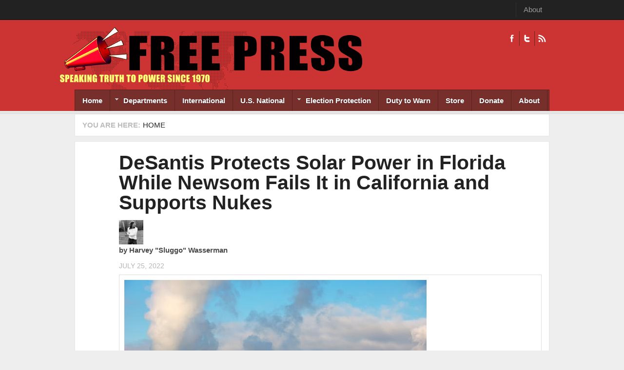

--- FILE ---
content_type: text/html; charset=utf-8
request_url: https://freepress.org/article/desantis-protects-solar-power-florida-while-newsom-fails-it-california-and-supports-nukes
body_size: 9279
content:
<!DOCTYPE html PUBLIC "-//W3C//DTD XHTML 1.0 Transitional//EN" "http://www.w3.org/TR/xhtml1/DTD/xhtml1-transitional.dtd">
<html xmlns="http://www.w3.org/1999/xhtml" xml:lang="en" lang="en" dir="ltr">
  <head>
    <!-- META FOR IOS & HANDHELD -->
    <meta name="viewport" content="width=device-width, initial-scale=1.0, maximum-scale=1.0, user-scalable=yes"/>
    <meta name="HandheldFriendly" content="true" />
    <meta name="apple-touch-fullscreen" content="YES" />
    <meta http-equiv="Content-Type" content="text/html; charset=utf-8" />
<link rel="shortcut icon" href="https://freepress.org/sites/default/files/megaphone.png" type="image/png" />
<meta name="generator" content="Drupal 7 (https://www.drupal.org)" />
<link rel="canonical" href="https://freepress.org/article/desantis-protects-solar-power-florida-while-newsom-fails-it-california-and-supports-nukes" />
<link rel="shortlink" href="https://freepress.org/node/50817" />
<meta property="og:site_name" content="Freepress.org" />
<meta property="og:type" content="article" />
<meta property="og:url" content="https://freepress.org/article/desantis-protects-solar-power-florida-while-newsom-fails-it-california-and-supports-nukes" />
<meta property="og:title" content="DeSantis Protects Solar Power in Florida While Newsom Fails It in California and Supports Nukes" />
<meta property="og:image" content="https://freepress.org/sites/default/files/main/articles/Sequoyah_Nuclear_Power_Plant.JPG" />
<meta name="twitter:card" content="summary" />
<meta name="twitter:title" content="DeSantis Protects Solar Power in Florida While Newsom Fails It in" />
    <title>DeSantis Protects Solar Power in Florida While Newsom Fails It in California and Supports Nukes | Freepress.org</title>
    <link type="text/css" rel="stylesheet" href="https://freepress.org/sites/default/files/css/css_G8UiL8W4VsmbxQlCce0YboItibPU3Yh891VRMDWtZns.css" media="all" />
<link type="text/css" rel="stylesheet" href="https://freepress.org/sites/default/files/css/css_MkHNTejo69z2fVmNOUJKgBTwKTB49fpAVBxfZ2i7QNc.css" media="all" />
<link type="text/css" rel="stylesheet" href="https://freepress.org/sites/default/files/css/css_Pfc19gn0dFsOkLtHChiS3q_O7q9ZUQPVvfftj2e2ezU.css" media="all" />
<link type="text/css" rel="stylesheet" href="https://freepress.org/sites/default/files/css/css_i2LqoBRE6ZDldybK665n3Im2Ikjq7nWmKZjOsIdNGGY.css" media="all" />
<link type="text/css" rel="stylesheet" href="https://freepress.org/sites/default/files/css/css_KKw0S-9WjejkYs80tp0BcGRHdNASoaaIc5hyYvca5ng.css" media="only screen" />
<link type="text/css" rel="stylesheet" href="https://freepress.org/sites/default/files/css/css_uO8jFMBKGI8cKwyuAkvOrsq-LqkM0I2KQQHSbo2SqIQ.css" media="print" />
<link type="text/css" rel="stylesheet" href="https://freepress.org/sites/default/files/css/css_Qme-CXS2FdP84XilGCM7jK906Dx1GBYlk-PoPt-GIgA.css" media="only screen and (min-width: 720px) and (max-width: 1049px)" />
<link type="text/css" rel="stylesheet" href="https://freepress.org/sites/default/files/css/css_KOSaj4xTJRJuU67U_sLfETCFazufFKNrbEfPxqzNjW0.css" media="only screen and (min-width: 720px) and (max-width: 959px)" />
<link type="text/css" rel="stylesheet" href="https://freepress.org/sites/default/files/css/css_fc-sVQowfGcGMUMiMVFTJZn-sFbZIqQlj145Tivxito.css" media="only screen and (max-width:719px)" />
<link type="text/css" rel="stylesheet" href="https://freepress.org/sites/default/files/css/css_kRHJxmEOPTVDTY-9cl4T3UFo0m-HzYNNxNrr27DZO9Q.css" media="only screen and (max-width:479px)" />
<link type="text/css" rel="stylesheet" href="https://freepress.org/sites/default/files/css/css_UEIDXB-14RPpYmmF3FIpnsMIETKD9gDaXmwsOp24FcA.css" media="all" />

<!--[if IE 7]>
<link type="text/css" rel="stylesheet" href="https://freepress.org/sites/default/files/css/css_rbrILP5y9BR82PfQWqcnreZMc60OgCzu-iZ9ah34MAU.css" media="all" />
<![endif]-->

<!--[if IE]>
<link type="text/css" rel="stylesheet" href="https://freepress.org/sites/default/files/css/css_AJR0nz3oJk5kpHenAIOTJsmY4dmfuV64jNfcxKKCUYE.css" media="all" />
<![endif]-->

<!--[if IE 8]>
<link type="text/css" rel="stylesheet" href="https://freepress.org/sites/default/files/css/css_D4z1FzUGPuwtlXY9ZOtvaEvWZKuSoXxUZ6_cyjpGdJc.css" media="all" />
<![endif]-->

<!--[if IE 9]>
<link type="text/css" rel="stylesheet" href="https://freepress.org/sites/default/files/css/css_BPOmXeizPbMfw0WDgfTMJNuSVemBPI4zj97xzpgOaZ4.css" media="all" />
<![endif]-->

<!--[if IE]>
<link type="text/css" rel="stylesheet" href="https://freepress.org/sites/default/files/css/css_WdZafrUnRGxhrHtLY_s6umDcFe7fLGHRvDVM-VW1nS0.css" media="all" />
<![endif]-->

<!--[if IE 8]>
<link type="text/css" rel="stylesheet" href="https://freepress.org/sites/default/files/css/css_D4z1FzUGPuwtlXY9ZOtvaEvWZKuSoXxUZ6_cyjpGdJc.css" media="all" />
<![endif]-->

<!--[if IE 9]>
<link type="text/css" rel="stylesheet" href="https://freepress.org/sites/default/files/css/css_BPOmXeizPbMfw0WDgfTMJNuSVemBPI4zj97xzpgOaZ4.css" media="all" />
<![endif]-->
<link type="text/css" rel="stylesheet" href="https://freepress.org/sites/default/files/css/css_RhtEkCcoLvf_QLVKZdknuu_hvt-8hXBg7GRy3hAGewo.css" media="all" />
    <script type="text/javascript" src="https://freepress.org/sites/default/files/js/js_pHiOIKpLHB0PDhuM3T3dhliMrGb14ad6TX085eKQIl0.js"></script>
<script type="text/javascript" src="//ajax.googleapis.com/ajax/libs/jquery/1.12.4/jquery.min.js"></script>
<script type="text/javascript">
<!--//--><![CDATA[//><!--
window.jQuery || document.write("<script src='/sites/all/modules/jquery_update/replace/jquery/1.12/jquery.min.js'>\x3C/script>")
//--><!]]>
</script>
<script type="text/javascript" src="https://freepress.org/sites/default/files/js/js_GOikDsJOX04Aww72M-XK1hkq4qiL_1XgGsRdkL0XlDo.js"></script>
<script type="text/javascript" src="https://freepress.org/sites/default/files/js/js_BNTrKgBh6MYCJe4IdxM4vFPMVd3dgTYGgXhmVa08Zd8.js"></script>
<script type="text/javascript" src="https://freepress.org/sites/default/files/js/js_TIgRJDxHFF3MuL9rRtHbON80tHh3tiK3Wo8oOS6AJwA.js"></script>
<script type="text/javascript">
<!--//--><![CDATA[//><!--
window.CKEDITOR_BASEPATH = '/sites/all/libraries/ckeditor/'
//--><!]]>
</script>
<script type="text/javascript" src="https://freepress.org/sites/default/files/js/js_i9-mZxF1wrIj_pHo8CcygMfG3cz35Mlm6odAjzL19fk.js"></script>
<script type="text/javascript">
<!--//--><![CDATA[//><!--
var _paq = _paq || [];(function(){var u=(("https:" == document.location.protocol) ? "https://logs.freepress.org/" : "http://logs.freepress.org/");_paq.push(["setSiteId", "1"]);_paq.push(["setTrackerUrl", u+"matomo.php"]);_paq.push(["setDoNotTrack", 1]);_paq.push(["trackPageView"]);_paq.push(["setIgnoreClasses", ["no-tracking","colorbox"]]);_paq.push(["enableLinkTracking"]);var d=document,g=d.createElement("script"),s=d.getElementsByTagName("script")[0];g.type="text/javascript";g.defer=true;g.async=true;g.src="https://freepress.org/sites/default/files/matomo/matomo.js?sxiimh";s.parentNode.insertBefore(g,s);})();
//--><!]]>
</script>
<script type="text/javascript">
<!--//--><![CDATA[//><!--

	(function ($) {
	  if (Drupal.Nucleus == undefined) {
		Drupal.Nucleus = {};
	  }
	  Drupal.behaviors.skinMenuAction = {
		attach: function (context) {
		  jQuery(".change-skin-button").click(function() {
			parts = this.href.split("/");
			style = parts[parts.length - 1];
			jQuery.cookie("nucleus_skin", style, {path: "/"});
			window.location.reload();
			return false;
		  });
		}
	  }
	})(jQuery);
  
//--><!]]>
</script>
<script type="text/javascript" src="https://freepress.org/sites/default/files/js/js_D2muZPXDokeWvGrlbHyiRLoRUtE1lf4d2zX6k9QJC4U.js"></script>
<script type="text/javascript" src="https://freepress.org/sites/default/files/js/js_Bcsagb_Ye9LoEPG9-Pm9yxVRRF3841Spf2abHlnB13I.js"></script>
<script type="text/javascript">
<!--//--><![CDATA[//><!--
jQuery.extend(Drupal.settings, {"basePath":"\/","pathPrefix":"","setHasJsCookie":0,"ajaxPageState":{"theme":"freepress","theme_token":"tnljynkujmkgafwZHZ-ItLtAGz8gEY2oDnBHoEsxFYU","js":{"profiles\/openpublish\/libraries\/photoswipe\/lib\/klass.min.js":1,"\/\/ajax.googleapis.com\/ajax\/libs\/jquery\/1.12.4\/jquery.min.js":1,"0":1,"misc\/jquery-extend-3.4.0.js":1,"misc\/jquery-html-prefilter-3.5.0-backport.js":1,"misc\/jquery.once.js":1,"misc\/drupal.js":1,"sites\/all\/modules\/jquery_update\/js\/jquery_browser.js":1,"sites\/all\/modules\/google_cse\/google_cse.js":1,"sites\/all\/modules\/simpleads\/simpleads.js":1,"sites\/all\/libraries\/colorbox\/jquery.colorbox-min.js":1,"sites\/all\/modules\/colorbox\/js\/colorbox.js":1,"sites\/all\/modules\/colorbox\/styles\/default\/colorbox_style.js":1,"sites\/all\/modules\/colorbox\/js\/colorbox_load.js":1,"sites\/all\/modules\/custom_search\/js\/custom_search.js":1,"sites\/all\/modules\/responsive_menus\/styles\/responsive_menus_simple\/js\/responsive_menus_simple.js":1,"1":1,"sites\/all\/modules\/matomo\/matomo.js":1,"2":1,"3":1,"sites\/all\/modules\/field_group\/field_group.js":1,"profiles\/openpublish\/libraries\/photoswipe\/code.photoswipe-3.0.5.js":1,"profiles\/openpublish\/modules\/features\/openpublish_media\/js\/photo-gallery.js":1,"sites\/all\/libraries\/superfish\/jquery.hoverIntent.minified.js":1,"sites\/all\/libraries\/superfish\/sfsmallscreen.js":1,"sites\/all\/libraries\/superfish\/supposition.js":1,"sites\/all\/libraries\/superfish\/superfish.js":1,"sites\/all\/libraries\/superfish\/supersubs.js":1,"sites\/all\/modules\/superfish\/superfish.js":1,"sites\/all\/themes\/nucleus\/nucleus\/js\/jquery.cookie.js":1,"sites\/all\/themes\/freepress\/js\/jquery.matchHeights.min.js":1,"sites\/all\/themes\/freepress\/js\/jquery.smooth-scroll.js":1,"sites\/all\/themes\/freepress\/js\/tb_nex.js":1,"sites\/all\/themes\/freepress\/js\/tb_responsive.js":1,"sites\/all\/themes\/freepress\/js\/tb.plugins.js":1,"sites\/all\/themes\/freepress\/js\/jquery.masonry.min.js":1,"sites\/all\/themes\/freepress\/js\/piwik.js":1},"css":{"modules\/system\/system.base.css":1,"modules\/system\/system.menus.css":1,"modules\/system\/system.messages.css":1,"modules\/system\/system.theme.css":1,"sites\/all\/themes\/nucleus\/nucleus\/css\/base.css":1,"sites\/all\/modules\/domain\/domain_nav\/domain_nav.css":1,"modules\/field\/theme\/field.css":1,"sites\/all\/modules\/google_cse\/google_cse.css":1,"modules\/node\/node.css":1,"modules\/search\/search.css":1,"sites\/all\/modules\/simpleads\/simpleads.css":1,"modules\/user\/user.css":1,"sites\/all\/modules\/views\/css\/views.css":1,"sites\/all\/modules\/colorbox\/styles\/default\/colorbox_style.css":1,"sites\/all\/modules\/ctools\/css\/ctools.css":1,"sites\/all\/modules\/panels\/css\/panels.css":1,"sites\/all\/modules\/responsive_menus\/styles\/responsive_menus_simple\/css\/responsive_menus_simple.css":1,"profiles\/openpublish\/libraries\/photoswipe\/photoswipe.css":1,"sites\/all\/libraries\/superfish\/css\/superfish.css":1,"sites\/all\/libraries\/superfish\/css\/superfish-navbar.css":1,"sites\/all\/themes\/nucleus\/nucleus\/css\/messages.css":1,"sites\/all\/themes\/freepress\/css\/html-elements.css":1,"sites\/all\/themes\/freepress\/css\/forms.css":1,"sites\/all\/themes\/freepress\/css\/page.css":1,"sites\/all\/themes\/freepress\/css\/articles.css":1,"sites\/all\/themes\/freepress\/css\/comments.css":1,"sites\/all\/themes\/freepress\/css\/forum.css":1,"sites\/all\/themes\/freepress\/css\/fields.css":1,"sites\/all\/themes\/freepress\/css\/blocks.css":1,"sites\/all\/themes\/freepress\/css\/navigation.css":1,"sites\/all\/themes\/freepress\/css\/fonts.css":1,"sites\/all\/themes\/freepress\/css\/typo.css":1,"sites\/all\/themes\/freepress\/css\/layout.css":1,"sites\/all\/themes\/freepress\/css\/scrollbar.css":1,"sites\/all\/themes\/freepress\/css\/css3.css":1,"sites\/all\/themes\/freepress\/css\/views.css":1,"sites\/all\/themes\/nucleus\/nucleus\/css\/responsive\/responsive.css":1,"sites\/all\/themes\/freepress\/css\/print.css":1,"sites\/all\/themes\/freepress\/css\/screens\/tablet.css":1,"sites\/all\/themes\/freepress\/css\/screens\/tablet-vertical.css":1,"sites\/all\/themes\/freepress\/css\/screens\/mobile.css":1,"sites\/all\/themes\/freepress\/css\/screens\/mobile-vertical.css":1,"sites\/all\/themes\/freepress\/css\/superfish\/nex.css":1,"sites\/all\/themes\/nucleus\/nucleus\/css\/ie7.css":1,"sites\/all\/themes\/nucleus\/nucleus\/css\/ie.css":1,"sites\/all\/themes\/tb_nex\/css\/ie.css":1,"sites\/all\/themes\/tb_nex\/css\/ie8.css":1,"sites\/all\/themes\/tb_nex\/css\/ie9.css":1,"sites\/all\/themes\/freepress\/css\/ie.css":1,"sites\/all\/themes\/freepress\/css\/ie8.css":1,"sites\/all\/themes\/freepress\/css\/ie9.css":1,"public:\/\/nucleus\/grid-fixed-24-984px.css":1}},"colorbox":{"opacity":"0.85","current":"{current} of {total}","previous":"\u00ab Prev","next":"Next \u00bb","close":"Close","maxWidth":"98%","maxHeight":"98%","fixed":true,"mobiledetect":true,"mobiledevicewidth":"480px","file_public_path":"\/sites\/default\/files","specificPagesDefaultValue":"admin*\nimagebrowser*\nimg_assist*\nimce*\nnode\/add\/*\nnode\/*\/edit\nprint\/*\nprintpdf\/*\nsystem\/ajax\nsystem\/ajax\/*"},"googleCSE":{"cx":"004902332435372641337:igqqnp64f5s","resultsWidth":600,"domain":"www.google.com","showWaterMark":true},"jcarousel":{"ajaxPath":"\/jcarousel\/ajax\/views"},"custom_search":{"form_target":"_self","solr":0},"profile":"openpublish","profile_version":"7.x-1.0-beta10","responsive_menus":[{"toggler_text":"\u2630 Menu","selectors":[".main-menu",".block-thecolumbusfreepress-com"],"media_size":"768","media_unit":"px","absolute":"1","remove_attributes":"1","responsive_menus_style":"responsive_menus_simple"}],"matomo":{"trackMailto":1,"trackColorbox":1},"superfish":{"1":{"id":"1","sf":{"pathClass":"active-trail","animation":{"opacity":"show"},"speed":"\u0027fast\u0027","autoArrows":true,"dropShadows":true,"disableHI":false},"plugins":{"smallscreen":{"mode":"window_width","addSelected":false,"menuClasses":false,"hyperlinkClasses":false,"title":"Freepress.org"},"supposition":true,"bgiframe":false,"supersubs":{"minWidth":"12","maxWidth":"27","extraWidth":1}}}},"field_group":{"fieldset":"full"}});
//--><!]]>
</script>
  </head>

  <body class="html not-front not-logged-in no-sidebars page-node page-node- page-node-50817 node-type-openpublish-article domain-freepress-org freepress fixed-grid grid-24-based bf-a fs-small tb-sf-navbar">
    <div id="skip-link"><a href="#main-content" class="element-invisible element-focusable">Skip to main content</a></div>
        
<div id="page" class="page-default  page-article">
  <a name="Top" id="Top"></a>
      <!-- TOP PANEL -->
    <div id="headeline-wrapper" class="wrapper clearfix">
      <div class="container grid-24">
        <div class="grid-inner clearfix">
          <div id="headeline" class="clearfix">		
              <div class="region region-headeline">
    <p class="tb-day"><?php echo date("d F Y")?></p><ul class="menu"><li class="first last leaf"><a href="/about" title="">About</a></li>
</ul>  </div>
          </div>
        </div>
      </div>
    </div>
    <!-- TOP PANEL -->
    <!-- HEADER -->
  <div id="header-wrapper" class="wrapper clearfix">
    <div class="container grid-24">
      <div class="grid-inner clearfix">
        <div id="header" class="clearfix">

                      <a href="/" title="Home" id="logo">
              <img src="https://freepress.org/sites/default/files/masthead-smaller.png" alt="Home" />
            </a>
          
          
                        <div class="region region-header">
    <a class="ico-social ico-facebooks" href="https://www.facebook.com/freepress.org/" title="Facebook">Facebook</a><a class="ico-social ico-twitters" href="http://twitter.com/freepressorg" title="Twitter">Twitter</a><a class="ico-social ico-rss" href="/rss" title="RSS">RSS</a>  </div>
                  </div>
      </div>
    </div>
  </div>
  <!-- /#HEADER -->

      <!-- MAIN NAV -->
    <div id="menu-bar-wrapper" class="wrapper clearfix">            
      <div class="container grid-24">
        <div class="grid-inner clearfix">
          <div id="menu-bar-inner">
            <a class="tb-main-menu-button responsive-menu-button" href="javascript:void(0);" title="Navigation Icon"></a>
            <div id="menu-bar-responsive">
                <div class="region region-menu-bar">
    <div id="block-superfish-1" class="block block-superfish">
  <div class="block-inner clearfix">
    
          <h2 class="block-title element-invisible">Freepress.org</h2>
    
    
    <div class="block-content clearfix">
      <ul id="superfish-1" class="menu sf-menu sf-freepress-org sf-navbar sf-style-nex sf-total-items-9 sf-parent-items-2 sf-single-items-7"><li id="menu-2615-1" class="first odd sf-item-1 sf-depth-1 sf-no-children"><a href="/" title="" class="sf-depth-1">Home</a></li><li id="menu-3365-1" class="middle even sf-item-2 sf-depth-1 sf-total-children-15 sf-parent-children-0 sf-single-children-15 menuparent"><a href="/" title="" class="sf-depth-1 menuparent">Departments</a><ul><li id="menu-3371-1" class="first odd sf-item-1 sf-depth-2 sf-no-children"><a href="/departments/action-alerts" title="" class="sf-depth-2">Action Alerts</a></li><li id="menu-3367-1" class="middle even sf-item-2 sf-depth-2 sf-no-children"><a href="/departments/anti-war" title="" class="sf-depth-2">Anti-war</a></li><li id="menu-3373-1" class="middle odd sf-item-3 sf-depth-2 sf-no-children"><a href="/departments/arts-culture" title="" class="sf-depth-2">Arts &amp; Culture</a></li><li id="menu-3368-1" class="middle even sf-item-4 sf-depth-2 sf-no-children"><a href="/departments/cartoons" title="" class="sf-depth-2">Cartoons</a></li><li id="menu-28243-1" class="middle odd sf-item-5 sf-depth-2 sf-no-children"><a href="/departments/climate-crisis" title="" class="sf-depth-2">Climate Crisis</a></li><li id="menu-3374-1" class="middle even sf-item-6 sf-depth-2 sf-no-children"><a href="/departments/environment" title="" class="sf-depth-2">Environment</a></li><li id="menu-2581-1" class="middle odd sf-item-7 sf-depth-2 sf-no-children"><a href="/geographic-scope/local" title="Free Press History" class="sf-depth-2">Free Press History</a></li><li id="menu-3375-1" class="middle even sf-item-8 sf-depth-2 sf-no-children"><a href="/departments/human-rights" title="" class="sf-depth-2">Human Rights</a></li><li id="menu-3376-1" class="middle odd sf-item-9 sf-depth-2 sf-no-children"><a href="/departments/media-watch" title="" class="sf-depth-2">Media Watch</a></li><li id="menu-3377-1" class="middle even sf-item-10 sf-depth-2 sf-no-children"><a href="/departments/op-ed" title="" class="sf-depth-2">Op-Eds</a></li><li id="menu-3390-1" class="middle odd sf-item-11 sf-depth-2 sf-no-children"><a href="/departments/poetry" title="" class="sf-depth-2">Poetry</a></li><li id="menu-3378-1" class="middle even sf-item-12 sf-depth-2 sf-no-children"><a href="/departments/politics" title="" class="sf-depth-2">Politics</a></li><li id="menu-3379-1" class="middle odd sf-item-13 sf-depth-2 sf-no-children"><a href="/departments/protest-reports" title="" class="sf-depth-2">Protest Reports</a></li><li id="menu-2583-1" class="middle even sf-item-14 sf-depth-2 sf-no-children"><a href="/geographic-scope/state" title="State" class="sf-depth-2">State</a></li><li id="menu-3380-1" class="last odd sf-item-15 sf-depth-2 sf-no-children"><a href="/departments/war" title="" class="sf-depth-2">War</a></li></ul></li><li id="menu-2580-1" class="middle odd sf-item-3 sf-depth-1 sf-no-children"><a href="/geographic-scope/international" title="International" class="sf-depth-1">International</a></li><li id="menu-27489-1" class="middle even sf-item-4 sf-depth-1 sf-no-children"><a href="/geographic-scope/us-national" title="U.S. National" class="sf-depth-1">U.S. National</a></li><li id="menu-27125-1" class="middle odd sf-item-5 sf-depth-1 sf-total-children-3 sf-parent-children-0 sf-single-children-3 menuparent"><a href="https://freepress.org/departments/election-issues" title="" class="sf-depth-1 menuparent">Election Protection</a><ul><li id="menu-23803-1" class="first odd sf-item-1 sf-depth-2 sf-no-children"><a href="/departments/free-press-election-reporting" title="Free Press Election Reporting" class="sf-depth-2">Free Press Election Reporting</a></li><li id="menu-27483-1" class="middle even sf-item-2 sf-depth-2 sf-no-children"><a href="/departments/vote-mail-vbm" title="Vote By Mail (VBM)" class="sf-depth-2">Vote By Mail (VBM)</a></li><li id="menu-27488-1" class="last odd sf-item-3 sf-depth-2 sf-no-children"><a href="/departments/links-archived-election-files" title="Links To Archived Election Files" class="sf-depth-2">Link To Archived Election Files</a></li></ul></li><li id="menu-2582-1" class="middle even sf-item-6 sf-depth-1 sf-no-children"><a href="/geographic-scope/national" title="Duty to Warn" class="sf-depth-1">Duty to Warn</a></li><li id="menu-2616-1" class="middle odd sf-item-7 sf-depth-1 sf-no-children"><a href="/store" title="" class="sf-depth-1">Store</a></li><li id="menu-3932-1" class="middle even sf-item-8 sf-depth-1 sf-no-children"><a href="/donate" title="" class="sf-depth-1">Donate</a></li><li id="menu-24349-1" class="last odd sf-item-9 sf-depth-1 sf-no-children"><a href="/about" title="" class="sf-depth-1">About</a></li></ul>    </div>
  </div>
</div>
  </div>
            </div>
            <div class="clearfix"></div>
          </div>
        </div>
      </div>
    </div>
    <!-- /#MAIN NAV -->
    
      
      <div id="breadcrumb-wrapper" class="wrapper clearfix">
      <div class="container grid-24">
        <div class="grid-inner clearfix">
          <div class="breadcrumbs">
            <h2 class="element-invisible">You are here:</h2><ol id="crumbs"><li class="crumb crumb-home"><a href="/">Home</a></li></ol>            <div class="clearfix"></div>
          </div>
        </div>
      </div>
    </div>
          <div id="main-wrapper" class="wrapper clearfix">
    <div class="container grid-24 clearfix">
      <div class="group-cols-1 group-24 grid grid-24">
                  <!-- MAIN CONTENT -->
          <div id="main-content" class="grid grid-24 section">
            <div class="grid-inner clearfix">
              <div class="grid-inner2 clearfix">
                               

                                  
                <div id="content">	
                                        <div class="region region-content">
    <div id="block-system-main" class="block-system">
  <div class="block-inner clearfix">
    
    
    
    <div class="block-content clearfix">
      <div id="node-50817" class="node node-openpublish-article node-promoted node-odd node-full" about="/article/desantis-protects-solar-power-florida-while-newsom-fails-it-california-and-supports-nukes" typeof="rNews:Article schema:NewsArticle">
	<div class="node-inner">
	  	  		<div class="header node-header">
		  		  			<h2 class="node-title">
			  <a href="/article/desantis-protects-solar-power-florida-while-newsom-fails-it-california-and-supports-nukes">DeSantis Protects Solar Power in Florida While Newsom Fails It in California and Supports Nukes</a>
			</h2>
		  		  <span property="schema:name" content="DeSantis Protects Solar Power in Florida While Newsom Fails It in California and Supports Nukes" class="rdf-meta element-hidden"></span>		</div>
	  	
	  <div class="node-content">
		<div class="section field field-name-field-op-author field-type-node-reference field-label-hidden"><div class="field-items"><div class="field-item odd" rel="schema:creator rnews:creator"><div class="view view-openpublish-related-content view-id-openpublish_related_content view-display-id-block_1 view-dom-id-030b110f35175d8c39b35dd87f70dc08">
        
  
  
      <div class="view-content">
        <div class="views-row views-row-1 views-row-odd views-row-first views-row-last">
      
  <div class="views-field views-field-field-profile-photo">        <div class="field-content"><a href="/profile/harvey-sluggo-wasserman"><img typeof="foaf:Image" src="https://freepress.org/sites/default/files/styles/author_thumbnail/public/profiles/photos/2sluggo-720.jpg?itok=K5Ki0_GS" width="50" height="50" alt="" /></a></div>  </div>  
  <div class="views-field views-field-title">    <span class="views-label views-label-title">by</span>    <span class="field-content">Harvey &quot;Sluggo&quot;  Wasserman</span>  </div>  
  <div class="views-field views-field-created">        <span class="field-content">July 25, 2022</span>  </div>  </div>
    </div>
  
  
  
  
  
  
</div></div></div></div><fieldset  class=" fieldset form-wrapper titled">
  
      <div class="fieldset-content fieldset-wrapper clearfix" class=" fieldset form-wrapper titled">
      <div class='description'></div><div class="section field field-name-field-op-main-image field-type-image field-label-hidden"><div class="field-items"><div class="field-item odd" rel="schema:image rnews:image" resource="https://freepress.org/sites/default/files/styles/620px_wide/public/main/articles/Sequoyah_Nuclear_Power_Plant.JPG?itok=Y2giRXOP"><img typeof="foaf:Image" src="https://freepress.org/sites/default/files/styles/620px_wide/public/main/articles/Sequoyah_Nuclear_Power_Plant.JPG?itok=Y2giRXOP" width="620" height="415" alt="" /></div></div></div><div class="section field field-name-field-op-caption field-type-text-long field-label-hidden"><div class="field-items"><div class="field-item odd"><p><b>Sequoyah Nuclear Power Plant</b> near <b>Chattanooga, Tennessee </b>Photorush, <a href="https://creativecommons.org/licenses/by-sa/3.0">CC BY-SA 3.0</a> <a href="https://commons.wikimedia.org/w/index.php?title=User:Photorush&amp;action=edit&amp;redlink=1" title="Photorush (page does not exist)">Photorush</a></p></div></div></div>    </div>
  </fieldset>
<div class="section field field-name-body field-type-text-with-summary field-label-hidden"><div class="field-items"><div class="field-item odd" property="rnews:articlebody schema:articleBody"><p>Florida’s right-wing Governor Ron DeSantis has vetoed a bill designed to kill solar power in Florida.</p><p>But “progressive” Governor Gavin Newsom is standing by as pro-utility regulators embrace new taxes and metering restrictions set to devastate California’s solar industry.</p><p>Newsom is also supporting prolonged operations at the high-cost Diablo Canyon nuclear plant, which is surrounded by active earthquake faults near San Luis Obispo.</p><p>DeSantis and Newsom could face off in the 2024 race for the White House.</p><p>DeSantis is an extreme pro-corporate social conservative known nationwide for his bigoted “Don’t Say Gay” pubic school mandate. He’s primarily identified by his MAGA-style attacks on human rights, voter access, democracy, abortion rights, social justice and more.</p><p>In most mainstream polls, DeSantis now runs a strong second to Donald Trump for the Republican 2024 presidential nomination. He’s already raised tens of millions of dollars and built a high national media profile.</p><p>In late April, DeSantis became a green hero of sorts by killing a utility-sponsored bill meant to raise taxes on rooftop solar panel installations. “We are thrilled and encouraged and heartened and ecstatic and validated,” said Vote Solar director Katie Chiles Ottenweller. “This has been a long, bitter fight to protect solar rights in Florida.”</p><p>Polls show more than 80% of Floridians in opposition to the anti-solar legislation, with less than 5% support. Some 11,000 Floridians work for more than 400 solar companies in the Sunshine State.</p><p>DeSantis has also won green kudos by supporting measures to save the Everglades. Florida’s treasured “River of Grass” has been ravaged for decades by sugar and other agricultural and real estate interests.</p><p>For now, the extremely well-funded incumbent is in a challenging re-election fight with the popular former Governor Charlie Crist. Once a Republican, the moderate Crist comes with notable pro-solar and pro-Everglades credibility, a factor DeSantis must account for in the fall election.</p><p>Should he beat Crist and establish his own green credentials to balance his otherwise reactionary policies, DeSantis could become a uniquely effective national candidate, especially as Newsom moves in the opposite direction.</p><p>Meanwhile, more than 70,000 Californians work in wind and solar. More than a million rooftop installations help power the campaign against climate change in the world’s sixth-largest economy.</p><p>But utility-sponsored demands for anti-solar taxes and regulations like those DeSantis vetoed are being used to slam California’s green industries. Newsom’s refusal to shut them down has infuriated the green community, including tens of thousands of solar workers involved with billions of dollars worth of stalled projects.</p><p>Newsom is also supporting attempts to extend operations at Diablo Canyon’s dangerously decrepit reactors.</p><p>A broad coalition involving labor unions, local citizens, state regulators, environmental groups and then-Governor Jerry Brown finalized in September, 2018, a landmark deal to phase out Units One and Two in 2024 and 2025.</p><p>The Nuclear Regulatory Commission has rated Unit One among the most dangerously embrittled of all remaining 92 US nukes. NRC site inspector Dr. Michael Peck warned the Diablo reactors can’t withstand a credible earthquake from the dozen nearby fault lines, or from the San Andreas, a mere 45 miles away.</p><p>Between its reactors and spent fuel polls, an explosion at Diablo could send apocalyptic radioactive clouds far worse than Chernobyl’s pouring into Los Angeles, the Central Valley and/or the Bay Area, none of which could be effectively evacuated. Tens of millions of lives would be threatened, destroying the state’s ecology and economy.</p><p>As Newsom stands by while regulators decimate cheap rooftop solar, Diablo’s juice costs $3.5 million/day above market prices. Shutting it would save ratepayers more than $1 billion/year, freeing more than enough resources to fully replace the reactors’ capacity with solar, wind, batteries and efficiency.</p><p>The California Governor’s anti-green stances have deeply alienated a significant core of his progressive supporters, polluting his newborn campaign for the White House as he undermines both the planet and his image.</p><p>That he’d betray the global ecology while Ron DeSantis appears to support it could spark a backlash from which his presidential aspirations—-and Earth itself—-might not recover.</p><p> </p><p>Harvey Wasserman’s PEOPLE’S SPIRAL OF US HISTORY is at <a href="http://www.solartopia.org/" target="_blank">www.solartopia.org</a> and on line. Most Mondays he co-convenes the Green Grassroots Emergency Election Protection zoom via <a href="http://electionprotection2024.org/" target="_blank">electionprotection2024.org</a>.</p><p>Reader Supported News is the Publication of Origin for this work. Permission to republish is freely granted with credit and a link back to Reader Supported News.</p></div></div></div><div class="section field field-name-field-feature-on-freepress-org-m field-type-list-boolean field-label-hidden"><div class="field-items"><div class="field-item odd" property=""></div></div></div><div class="section field field-name-field-feature-freepress-org-slid field-type-list-boolean field-label-hidden"><div class="field-items"><div class="field-item odd" property=""></div></div></div><span rel="schema:url" resource="/article/desantis-protects-solar-power-florida-while-newsom-fails-it-california-and-supports-nukes" class="rdf-meta element-hidden"></span><span property="schema:name" content="DeSantis Protects Solar Power in Florida While Newsom Fails It in California and Supports Nukes" class="rdf-meta element-hidden"></span>	  </div>

	  
	  	</div>
</div>
    </div>
  </div>
</div>
  </div>
                                  </div>

                              </div>
            </div>
                      </div>
          <!-- /#MAIN CONTENT -->
                      </div>
      
    </div>
  </div>
      </div>
      </body>
</html>